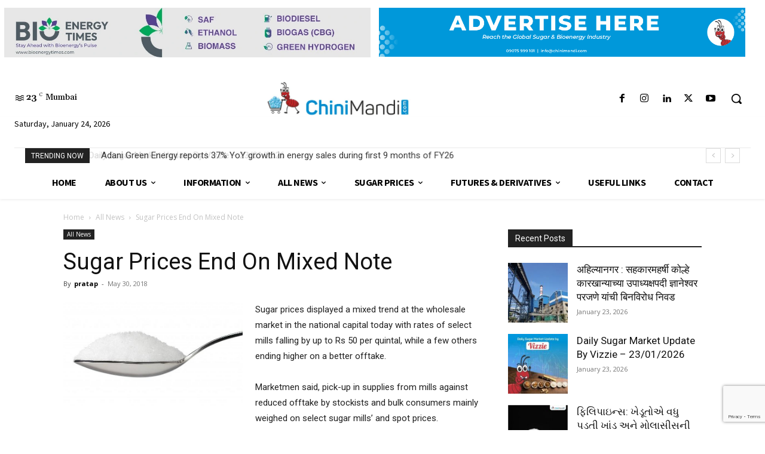

--- FILE ---
content_type: text/html; charset=utf-8
request_url: https://www.google.com/recaptcha/api2/anchor?ar=1&k=6LccUQ8sAAAAAOuYvlSQreLfRk7e4FA4OeNQY1sx&co=aHR0cHM6Ly93d3cuY2hpbmltYW5kaS5jb206NDQz&hl=en&v=PoyoqOPhxBO7pBk68S4YbpHZ&size=invisible&anchor-ms=20000&execute-ms=30000&cb=c0uxmt1d238o
body_size: 48750
content:
<!DOCTYPE HTML><html dir="ltr" lang="en"><head><meta http-equiv="Content-Type" content="text/html; charset=UTF-8">
<meta http-equiv="X-UA-Compatible" content="IE=edge">
<title>reCAPTCHA</title>
<style type="text/css">
/* cyrillic-ext */
@font-face {
  font-family: 'Roboto';
  font-style: normal;
  font-weight: 400;
  font-stretch: 100%;
  src: url(//fonts.gstatic.com/s/roboto/v48/KFO7CnqEu92Fr1ME7kSn66aGLdTylUAMa3GUBHMdazTgWw.woff2) format('woff2');
  unicode-range: U+0460-052F, U+1C80-1C8A, U+20B4, U+2DE0-2DFF, U+A640-A69F, U+FE2E-FE2F;
}
/* cyrillic */
@font-face {
  font-family: 'Roboto';
  font-style: normal;
  font-weight: 400;
  font-stretch: 100%;
  src: url(//fonts.gstatic.com/s/roboto/v48/KFO7CnqEu92Fr1ME7kSn66aGLdTylUAMa3iUBHMdazTgWw.woff2) format('woff2');
  unicode-range: U+0301, U+0400-045F, U+0490-0491, U+04B0-04B1, U+2116;
}
/* greek-ext */
@font-face {
  font-family: 'Roboto';
  font-style: normal;
  font-weight: 400;
  font-stretch: 100%;
  src: url(//fonts.gstatic.com/s/roboto/v48/KFO7CnqEu92Fr1ME7kSn66aGLdTylUAMa3CUBHMdazTgWw.woff2) format('woff2');
  unicode-range: U+1F00-1FFF;
}
/* greek */
@font-face {
  font-family: 'Roboto';
  font-style: normal;
  font-weight: 400;
  font-stretch: 100%;
  src: url(//fonts.gstatic.com/s/roboto/v48/KFO7CnqEu92Fr1ME7kSn66aGLdTylUAMa3-UBHMdazTgWw.woff2) format('woff2');
  unicode-range: U+0370-0377, U+037A-037F, U+0384-038A, U+038C, U+038E-03A1, U+03A3-03FF;
}
/* math */
@font-face {
  font-family: 'Roboto';
  font-style: normal;
  font-weight: 400;
  font-stretch: 100%;
  src: url(//fonts.gstatic.com/s/roboto/v48/KFO7CnqEu92Fr1ME7kSn66aGLdTylUAMawCUBHMdazTgWw.woff2) format('woff2');
  unicode-range: U+0302-0303, U+0305, U+0307-0308, U+0310, U+0312, U+0315, U+031A, U+0326-0327, U+032C, U+032F-0330, U+0332-0333, U+0338, U+033A, U+0346, U+034D, U+0391-03A1, U+03A3-03A9, U+03B1-03C9, U+03D1, U+03D5-03D6, U+03F0-03F1, U+03F4-03F5, U+2016-2017, U+2034-2038, U+203C, U+2040, U+2043, U+2047, U+2050, U+2057, U+205F, U+2070-2071, U+2074-208E, U+2090-209C, U+20D0-20DC, U+20E1, U+20E5-20EF, U+2100-2112, U+2114-2115, U+2117-2121, U+2123-214F, U+2190, U+2192, U+2194-21AE, U+21B0-21E5, U+21F1-21F2, U+21F4-2211, U+2213-2214, U+2216-22FF, U+2308-230B, U+2310, U+2319, U+231C-2321, U+2336-237A, U+237C, U+2395, U+239B-23B7, U+23D0, U+23DC-23E1, U+2474-2475, U+25AF, U+25B3, U+25B7, U+25BD, U+25C1, U+25CA, U+25CC, U+25FB, U+266D-266F, U+27C0-27FF, U+2900-2AFF, U+2B0E-2B11, U+2B30-2B4C, U+2BFE, U+3030, U+FF5B, U+FF5D, U+1D400-1D7FF, U+1EE00-1EEFF;
}
/* symbols */
@font-face {
  font-family: 'Roboto';
  font-style: normal;
  font-weight: 400;
  font-stretch: 100%;
  src: url(//fonts.gstatic.com/s/roboto/v48/KFO7CnqEu92Fr1ME7kSn66aGLdTylUAMaxKUBHMdazTgWw.woff2) format('woff2');
  unicode-range: U+0001-000C, U+000E-001F, U+007F-009F, U+20DD-20E0, U+20E2-20E4, U+2150-218F, U+2190, U+2192, U+2194-2199, U+21AF, U+21E6-21F0, U+21F3, U+2218-2219, U+2299, U+22C4-22C6, U+2300-243F, U+2440-244A, U+2460-24FF, U+25A0-27BF, U+2800-28FF, U+2921-2922, U+2981, U+29BF, U+29EB, U+2B00-2BFF, U+4DC0-4DFF, U+FFF9-FFFB, U+10140-1018E, U+10190-1019C, U+101A0, U+101D0-101FD, U+102E0-102FB, U+10E60-10E7E, U+1D2C0-1D2D3, U+1D2E0-1D37F, U+1F000-1F0FF, U+1F100-1F1AD, U+1F1E6-1F1FF, U+1F30D-1F30F, U+1F315, U+1F31C, U+1F31E, U+1F320-1F32C, U+1F336, U+1F378, U+1F37D, U+1F382, U+1F393-1F39F, U+1F3A7-1F3A8, U+1F3AC-1F3AF, U+1F3C2, U+1F3C4-1F3C6, U+1F3CA-1F3CE, U+1F3D4-1F3E0, U+1F3ED, U+1F3F1-1F3F3, U+1F3F5-1F3F7, U+1F408, U+1F415, U+1F41F, U+1F426, U+1F43F, U+1F441-1F442, U+1F444, U+1F446-1F449, U+1F44C-1F44E, U+1F453, U+1F46A, U+1F47D, U+1F4A3, U+1F4B0, U+1F4B3, U+1F4B9, U+1F4BB, U+1F4BF, U+1F4C8-1F4CB, U+1F4D6, U+1F4DA, U+1F4DF, U+1F4E3-1F4E6, U+1F4EA-1F4ED, U+1F4F7, U+1F4F9-1F4FB, U+1F4FD-1F4FE, U+1F503, U+1F507-1F50B, U+1F50D, U+1F512-1F513, U+1F53E-1F54A, U+1F54F-1F5FA, U+1F610, U+1F650-1F67F, U+1F687, U+1F68D, U+1F691, U+1F694, U+1F698, U+1F6AD, U+1F6B2, U+1F6B9-1F6BA, U+1F6BC, U+1F6C6-1F6CF, U+1F6D3-1F6D7, U+1F6E0-1F6EA, U+1F6F0-1F6F3, U+1F6F7-1F6FC, U+1F700-1F7FF, U+1F800-1F80B, U+1F810-1F847, U+1F850-1F859, U+1F860-1F887, U+1F890-1F8AD, U+1F8B0-1F8BB, U+1F8C0-1F8C1, U+1F900-1F90B, U+1F93B, U+1F946, U+1F984, U+1F996, U+1F9E9, U+1FA00-1FA6F, U+1FA70-1FA7C, U+1FA80-1FA89, U+1FA8F-1FAC6, U+1FACE-1FADC, U+1FADF-1FAE9, U+1FAF0-1FAF8, U+1FB00-1FBFF;
}
/* vietnamese */
@font-face {
  font-family: 'Roboto';
  font-style: normal;
  font-weight: 400;
  font-stretch: 100%;
  src: url(//fonts.gstatic.com/s/roboto/v48/KFO7CnqEu92Fr1ME7kSn66aGLdTylUAMa3OUBHMdazTgWw.woff2) format('woff2');
  unicode-range: U+0102-0103, U+0110-0111, U+0128-0129, U+0168-0169, U+01A0-01A1, U+01AF-01B0, U+0300-0301, U+0303-0304, U+0308-0309, U+0323, U+0329, U+1EA0-1EF9, U+20AB;
}
/* latin-ext */
@font-face {
  font-family: 'Roboto';
  font-style: normal;
  font-weight: 400;
  font-stretch: 100%;
  src: url(//fonts.gstatic.com/s/roboto/v48/KFO7CnqEu92Fr1ME7kSn66aGLdTylUAMa3KUBHMdazTgWw.woff2) format('woff2');
  unicode-range: U+0100-02BA, U+02BD-02C5, U+02C7-02CC, U+02CE-02D7, U+02DD-02FF, U+0304, U+0308, U+0329, U+1D00-1DBF, U+1E00-1E9F, U+1EF2-1EFF, U+2020, U+20A0-20AB, U+20AD-20C0, U+2113, U+2C60-2C7F, U+A720-A7FF;
}
/* latin */
@font-face {
  font-family: 'Roboto';
  font-style: normal;
  font-weight: 400;
  font-stretch: 100%;
  src: url(//fonts.gstatic.com/s/roboto/v48/KFO7CnqEu92Fr1ME7kSn66aGLdTylUAMa3yUBHMdazQ.woff2) format('woff2');
  unicode-range: U+0000-00FF, U+0131, U+0152-0153, U+02BB-02BC, U+02C6, U+02DA, U+02DC, U+0304, U+0308, U+0329, U+2000-206F, U+20AC, U+2122, U+2191, U+2193, U+2212, U+2215, U+FEFF, U+FFFD;
}
/* cyrillic-ext */
@font-face {
  font-family: 'Roboto';
  font-style: normal;
  font-weight: 500;
  font-stretch: 100%;
  src: url(//fonts.gstatic.com/s/roboto/v48/KFO7CnqEu92Fr1ME7kSn66aGLdTylUAMa3GUBHMdazTgWw.woff2) format('woff2');
  unicode-range: U+0460-052F, U+1C80-1C8A, U+20B4, U+2DE0-2DFF, U+A640-A69F, U+FE2E-FE2F;
}
/* cyrillic */
@font-face {
  font-family: 'Roboto';
  font-style: normal;
  font-weight: 500;
  font-stretch: 100%;
  src: url(//fonts.gstatic.com/s/roboto/v48/KFO7CnqEu92Fr1ME7kSn66aGLdTylUAMa3iUBHMdazTgWw.woff2) format('woff2');
  unicode-range: U+0301, U+0400-045F, U+0490-0491, U+04B0-04B1, U+2116;
}
/* greek-ext */
@font-face {
  font-family: 'Roboto';
  font-style: normal;
  font-weight: 500;
  font-stretch: 100%;
  src: url(//fonts.gstatic.com/s/roboto/v48/KFO7CnqEu92Fr1ME7kSn66aGLdTylUAMa3CUBHMdazTgWw.woff2) format('woff2');
  unicode-range: U+1F00-1FFF;
}
/* greek */
@font-face {
  font-family: 'Roboto';
  font-style: normal;
  font-weight: 500;
  font-stretch: 100%;
  src: url(//fonts.gstatic.com/s/roboto/v48/KFO7CnqEu92Fr1ME7kSn66aGLdTylUAMa3-UBHMdazTgWw.woff2) format('woff2');
  unicode-range: U+0370-0377, U+037A-037F, U+0384-038A, U+038C, U+038E-03A1, U+03A3-03FF;
}
/* math */
@font-face {
  font-family: 'Roboto';
  font-style: normal;
  font-weight: 500;
  font-stretch: 100%;
  src: url(//fonts.gstatic.com/s/roboto/v48/KFO7CnqEu92Fr1ME7kSn66aGLdTylUAMawCUBHMdazTgWw.woff2) format('woff2');
  unicode-range: U+0302-0303, U+0305, U+0307-0308, U+0310, U+0312, U+0315, U+031A, U+0326-0327, U+032C, U+032F-0330, U+0332-0333, U+0338, U+033A, U+0346, U+034D, U+0391-03A1, U+03A3-03A9, U+03B1-03C9, U+03D1, U+03D5-03D6, U+03F0-03F1, U+03F4-03F5, U+2016-2017, U+2034-2038, U+203C, U+2040, U+2043, U+2047, U+2050, U+2057, U+205F, U+2070-2071, U+2074-208E, U+2090-209C, U+20D0-20DC, U+20E1, U+20E5-20EF, U+2100-2112, U+2114-2115, U+2117-2121, U+2123-214F, U+2190, U+2192, U+2194-21AE, U+21B0-21E5, U+21F1-21F2, U+21F4-2211, U+2213-2214, U+2216-22FF, U+2308-230B, U+2310, U+2319, U+231C-2321, U+2336-237A, U+237C, U+2395, U+239B-23B7, U+23D0, U+23DC-23E1, U+2474-2475, U+25AF, U+25B3, U+25B7, U+25BD, U+25C1, U+25CA, U+25CC, U+25FB, U+266D-266F, U+27C0-27FF, U+2900-2AFF, U+2B0E-2B11, U+2B30-2B4C, U+2BFE, U+3030, U+FF5B, U+FF5D, U+1D400-1D7FF, U+1EE00-1EEFF;
}
/* symbols */
@font-face {
  font-family: 'Roboto';
  font-style: normal;
  font-weight: 500;
  font-stretch: 100%;
  src: url(//fonts.gstatic.com/s/roboto/v48/KFO7CnqEu92Fr1ME7kSn66aGLdTylUAMaxKUBHMdazTgWw.woff2) format('woff2');
  unicode-range: U+0001-000C, U+000E-001F, U+007F-009F, U+20DD-20E0, U+20E2-20E4, U+2150-218F, U+2190, U+2192, U+2194-2199, U+21AF, U+21E6-21F0, U+21F3, U+2218-2219, U+2299, U+22C4-22C6, U+2300-243F, U+2440-244A, U+2460-24FF, U+25A0-27BF, U+2800-28FF, U+2921-2922, U+2981, U+29BF, U+29EB, U+2B00-2BFF, U+4DC0-4DFF, U+FFF9-FFFB, U+10140-1018E, U+10190-1019C, U+101A0, U+101D0-101FD, U+102E0-102FB, U+10E60-10E7E, U+1D2C0-1D2D3, U+1D2E0-1D37F, U+1F000-1F0FF, U+1F100-1F1AD, U+1F1E6-1F1FF, U+1F30D-1F30F, U+1F315, U+1F31C, U+1F31E, U+1F320-1F32C, U+1F336, U+1F378, U+1F37D, U+1F382, U+1F393-1F39F, U+1F3A7-1F3A8, U+1F3AC-1F3AF, U+1F3C2, U+1F3C4-1F3C6, U+1F3CA-1F3CE, U+1F3D4-1F3E0, U+1F3ED, U+1F3F1-1F3F3, U+1F3F5-1F3F7, U+1F408, U+1F415, U+1F41F, U+1F426, U+1F43F, U+1F441-1F442, U+1F444, U+1F446-1F449, U+1F44C-1F44E, U+1F453, U+1F46A, U+1F47D, U+1F4A3, U+1F4B0, U+1F4B3, U+1F4B9, U+1F4BB, U+1F4BF, U+1F4C8-1F4CB, U+1F4D6, U+1F4DA, U+1F4DF, U+1F4E3-1F4E6, U+1F4EA-1F4ED, U+1F4F7, U+1F4F9-1F4FB, U+1F4FD-1F4FE, U+1F503, U+1F507-1F50B, U+1F50D, U+1F512-1F513, U+1F53E-1F54A, U+1F54F-1F5FA, U+1F610, U+1F650-1F67F, U+1F687, U+1F68D, U+1F691, U+1F694, U+1F698, U+1F6AD, U+1F6B2, U+1F6B9-1F6BA, U+1F6BC, U+1F6C6-1F6CF, U+1F6D3-1F6D7, U+1F6E0-1F6EA, U+1F6F0-1F6F3, U+1F6F7-1F6FC, U+1F700-1F7FF, U+1F800-1F80B, U+1F810-1F847, U+1F850-1F859, U+1F860-1F887, U+1F890-1F8AD, U+1F8B0-1F8BB, U+1F8C0-1F8C1, U+1F900-1F90B, U+1F93B, U+1F946, U+1F984, U+1F996, U+1F9E9, U+1FA00-1FA6F, U+1FA70-1FA7C, U+1FA80-1FA89, U+1FA8F-1FAC6, U+1FACE-1FADC, U+1FADF-1FAE9, U+1FAF0-1FAF8, U+1FB00-1FBFF;
}
/* vietnamese */
@font-face {
  font-family: 'Roboto';
  font-style: normal;
  font-weight: 500;
  font-stretch: 100%;
  src: url(//fonts.gstatic.com/s/roboto/v48/KFO7CnqEu92Fr1ME7kSn66aGLdTylUAMa3OUBHMdazTgWw.woff2) format('woff2');
  unicode-range: U+0102-0103, U+0110-0111, U+0128-0129, U+0168-0169, U+01A0-01A1, U+01AF-01B0, U+0300-0301, U+0303-0304, U+0308-0309, U+0323, U+0329, U+1EA0-1EF9, U+20AB;
}
/* latin-ext */
@font-face {
  font-family: 'Roboto';
  font-style: normal;
  font-weight: 500;
  font-stretch: 100%;
  src: url(//fonts.gstatic.com/s/roboto/v48/KFO7CnqEu92Fr1ME7kSn66aGLdTylUAMa3KUBHMdazTgWw.woff2) format('woff2');
  unicode-range: U+0100-02BA, U+02BD-02C5, U+02C7-02CC, U+02CE-02D7, U+02DD-02FF, U+0304, U+0308, U+0329, U+1D00-1DBF, U+1E00-1E9F, U+1EF2-1EFF, U+2020, U+20A0-20AB, U+20AD-20C0, U+2113, U+2C60-2C7F, U+A720-A7FF;
}
/* latin */
@font-face {
  font-family: 'Roboto';
  font-style: normal;
  font-weight: 500;
  font-stretch: 100%;
  src: url(//fonts.gstatic.com/s/roboto/v48/KFO7CnqEu92Fr1ME7kSn66aGLdTylUAMa3yUBHMdazQ.woff2) format('woff2');
  unicode-range: U+0000-00FF, U+0131, U+0152-0153, U+02BB-02BC, U+02C6, U+02DA, U+02DC, U+0304, U+0308, U+0329, U+2000-206F, U+20AC, U+2122, U+2191, U+2193, U+2212, U+2215, U+FEFF, U+FFFD;
}
/* cyrillic-ext */
@font-face {
  font-family: 'Roboto';
  font-style: normal;
  font-weight: 900;
  font-stretch: 100%;
  src: url(//fonts.gstatic.com/s/roboto/v48/KFO7CnqEu92Fr1ME7kSn66aGLdTylUAMa3GUBHMdazTgWw.woff2) format('woff2');
  unicode-range: U+0460-052F, U+1C80-1C8A, U+20B4, U+2DE0-2DFF, U+A640-A69F, U+FE2E-FE2F;
}
/* cyrillic */
@font-face {
  font-family: 'Roboto';
  font-style: normal;
  font-weight: 900;
  font-stretch: 100%;
  src: url(//fonts.gstatic.com/s/roboto/v48/KFO7CnqEu92Fr1ME7kSn66aGLdTylUAMa3iUBHMdazTgWw.woff2) format('woff2');
  unicode-range: U+0301, U+0400-045F, U+0490-0491, U+04B0-04B1, U+2116;
}
/* greek-ext */
@font-face {
  font-family: 'Roboto';
  font-style: normal;
  font-weight: 900;
  font-stretch: 100%;
  src: url(//fonts.gstatic.com/s/roboto/v48/KFO7CnqEu92Fr1ME7kSn66aGLdTylUAMa3CUBHMdazTgWw.woff2) format('woff2');
  unicode-range: U+1F00-1FFF;
}
/* greek */
@font-face {
  font-family: 'Roboto';
  font-style: normal;
  font-weight: 900;
  font-stretch: 100%;
  src: url(//fonts.gstatic.com/s/roboto/v48/KFO7CnqEu92Fr1ME7kSn66aGLdTylUAMa3-UBHMdazTgWw.woff2) format('woff2');
  unicode-range: U+0370-0377, U+037A-037F, U+0384-038A, U+038C, U+038E-03A1, U+03A3-03FF;
}
/* math */
@font-face {
  font-family: 'Roboto';
  font-style: normal;
  font-weight: 900;
  font-stretch: 100%;
  src: url(//fonts.gstatic.com/s/roboto/v48/KFO7CnqEu92Fr1ME7kSn66aGLdTylUAMawCUBHMdazTgWw.woff2) format('woff2');
  unicode-range: U+0302-0303, U+0305, U+0307-0308, U+0310, U+0312, U+0315, U+031A, U+0326-0327, U+032C, U+032F-0330, U+0332-0333, U+0338, U+033A, U+0346, U+034D, U+0391-03A1, U+03A3-03A9, U+03B1-03C9, U+03D1, U+03D5-03D6, U+03F0-03F1, U+03F4-03F5, U+2016-2017, U+2034-2038, U+203C, U+2040, U+2043, U+2047, U+2050, U+2057, U+205F, U+2070-2071, U+2074-208E, U+2090-209C, U+20D0-20DC, U+20E1, U+20E5-20EF, U+2100-2112, U+2114-2115, U+2117-2121, U+2123-214F, U+2190, U+2192, U+2194-21AE, U+21B0-21E5, U+21F1-21F2, U+21F4-2211, U+2213-2214, U+2216-22FF, U+2308-230B, U+2310, U+2319, U+231C-2321, U+2336-237A, U+237C, U+2395, U+239B-23B7, U+23D0, U+23DC-23E1, U+2474-2475, U+25AF, U+25B3, U+25B7, U+25BD, U+25C1, U+25CA, U+25CC, U+25FB, U+266D-266F, U+27C0-27FF, U+2900-2AFF, U+2B0E-2B11, U+2B30-2B4C, U+2BFE, U+3030, U+FF5B, U+FF5D, U+1D400-1D7FF, U+1EE00-1EEFF;
}
/* symbols */
@font-face {
  font-family: 'Roboto';
  font-style: normal;
  font-weight: 900;
  font-stretch: 100%;
  src: url(//fonts.gstatic.com/s/roboto/v48/KFO7CnqEu92Fr1ME7kSn66aGLdTylUAMaxKUBHMdazTgWw.woff2) format('woff2');
  unicode-range: U+0001-000C, U+000E-001F, U+007F-009F, U+20DD-20E0, U+20E2-20E4, U+2150-218F, U+2190, U+2192, U+2194-2199, U+21AF, U+21E6-21F0, U+21F3, U+2218-2219, U+2299, U+22C4-22C6, U+2300-243F, U+2440-244A, U+2460-24FF, U+25A0-27BF, U+2800-28FF, U+2921-2922, U+2981, U+29BF, U+29EB, U+2B00-2BFF, U+4DC0-4DFF, U+FFF9-FFFB, U+10140-1018E, U+10190-1019C, U+101A0, U+101D0-101FD, U+102E0-102FB, U+10E60-10E7E, U+1D2C0-1D2D3, U+1D2E0-1D37F, U+1F000-1F0FF, U+1F100-1F1AD, U+1F1E6-1F1FF, U+1F30D-1F30F, U+1F315, U+1F31C, U+1F31E, U+1F320-1F32C, U+1F336, U+1F378, U+1F37D, U+1F382, U+1F393-1F39F, U+1F3A7-1F3A8, U+1F3AC-1F3AF, U+1F3C2, U+1F3C4-1F3C6, U+1F3CA-1F3CE, U+1F3D4-1F3E0, U+1F3ED, U+1F3F1-1F3F3, U+1F3F5-1F3F7, U+1F408, U+1F415, U+1F41F, U+1F426, U+1F43F, U+1F441-1F442, U+1F444, U+1F446-1F449, U+1F44C-1F44E, U+1F453, U+1F46A, U+1F47D, U+1F4A3, U+1F4B0, U+1F4B3, U+1F4B9, U+1F4BB, U+1F4BF, U+1F4C8-1F4CB, U+1F4D6, U+1F4DA, U+1F4DF, U+1F4E3-1F4E6, U+1F4EA-1F4ED, U+1F4F7, U+1F4F9-1F4FB, U+1F4FD-1F4FE, U+1F503, U+1F507-1F50B, U+1F50D, U+1F512-1F513, U+1F53E-1F54A, U+1F54F-1F5FA, U+1F610, U+1F650-1F67F, U+1F687, U+1F68D, U+1F691, U+1F694, U+1F698, U+1F6AD, U+1F6B2, U+1F6B9-1F6BA, U+1F6BC, U+1F6C6-1F6CF, U+1F6D3-1F6D7, U+1F6E0-1F6EA, U+1F6F0-1F6F3, U+1F6F7-1F6FC, U+1F700-1F7FF, U+1F800-1F80B, U+1F810-1F847, U+1F850-1F859, U+1F860-1F887, U+1F890-1F8AD, U+1F8B0-1F8BB, U+1F8C0-1F8C1, U+1F900-1F90B, U+1F93B, U+1F946, U+1F984, U+1F996, U+1F9E9, U+1FA00-1FA6F, U+1FA70-1FA7C, U+1FA80-1FA89, U+1FA8F-1FAC6, U+1FACE-1FADC, U+1FADF-1FAE9, U+1FAF0-1FAF8, U+1FB00-1FBFF;
}
/* vietnamese */
@font-face {
  font-family: 'Roboto';
  font-style: normal;
  font-weight: 900;
  font-stretch: 100%;
  src: url(//fonts.gstatic.com/s/roboto/v48/KFO7CnqEu92Fr1ME7kSn66aGLdTylUAMa3OUBHMdazTgWw.woff2) format('woff2');
  unicode-range: U+0102-0103, U+0110-0111, U+0128-0129, U+0168-0169, U+01A0-01A1, U+01AF-01B0, U+0300-0301, U+0303-0304, U+0308-0309, U+0323, U+0329, U+1EA0-1EF9, U+20AB;
}
/* latin-ext */
@font-face {
  font-family: 'Roboto';
  font-style: normal;
  font-weight: 900;
  font-stretch: 100%;
  src: url(//fonts.gstatic.com/s/roboto/v48/KFO7CnqEu92Fr1ME7kSn66aGLdTylUAMa3KUBHMdazTgWw.woff2) format('woff2');
  unicode-range: U+0100-02BA, U+02BD-02C5, U+02C7-02CC, U+02CE-02D7, U+02DD-02FF, U+0304, U+0308, U+0329, U+1D00-1DBF, U+1E00-1E9F, U+1EF2-1EFF, U+2020, U+20A0-20AB, U+20AD-20C0, U+2113, U+2C60-2C7F, U+A720-A7FF;
}
/* latin */
@font-face {
  font-family: 'Roboto';
  font-style: normal;
  font-weight: 900;
  font-stretch: 100%;
  src: url(//fonts.gstatic.com/s/roboto/v48/KFO7CnqEu92Fr1ME7kSn66aGLdTylUAMa3yUBHMdazQ.woff2) format('woff2');
  unicode-range: U+0000-00FF, U+0131, U+0152-0153, U+02BB-02BC, U+02C6, U+02DA, U+02DC, U+0304, U+0308, U+0329, U+2000-206F, U+20AC, U+2122, U+2191, U+2193, U+2212, U+2215, U+FEFF, U+FFFD;
}

</style>
<link rel="stylesheet" type="text/css" href="https://www.gstatic.com/recaptcha/releases/PoyoqOPhxBO7pBk68S4YbpHZ/styles__ltr.css">
<script nonce="8M7EbVJC1y1YoCnvEsIXCw" type="text/javascript">window['__recaptcha_api'] = 'https://www.google.com/recaptcha/api2/';</script>
<script type="text/javascript" src="https://www.gstatic.com/recaptcha/releases/PoyoqOPhxBO7pBk68S4YbpHZ/recaptcha__en.js" nonce="8M7EbVJC1y1YoCnvEsIXCw">
      
    </script></head>
<body><div id="rc-anchor-alert" class="rc-anchor-alert"></div>
<input type="hidden" id="recaptcha-token" value="[base64]">
<script type="text/javascript" nonce="8M7EbVJC1y1YoCnvEsIXCw">
      recaptcha.anchor.Main.init("[\x22ainput\x22,[\x22bgdata\x22,\x22\x22,\[base64]/[base64]/[base64]/[base64]/[base64]/UltsKytdPUU6KEU8MjA0OD9SW2wrK109RT4+NnwxOTI6KChFJjY0NTEyKT09NTUyOTYmJk0rMTxjLmxlbmd0aCYmKGMuY2hhckNvZGVBdChNKzEpJjY0NTEyKT09NTYzMjA/[base64]/[base64]/[base64]/[base64]/[base64]/[base64]/[base64]\x22,\[base64]\x22,\[base64]/fcOMVnUcWFzDnsObw58awokxScO6w5fCmHnDisOkw7wxwqnClHjDphkCVgzChnIuTMKtEsKoO8OGVsO6JcOTcnTDpMKoM8OMw4HDnMKAJsKzw7dWLG3Cs03DpTjCnMOiw59JInLCtinCjFRKwoxVw4ddw7dRU1FOwrk8NcOLw5l7wqpsEVPCkcOcw7/Dp8O9wrwSQSjDhhwFG8OwSsONw5UTwrrCncOxK8ORw4XDkWbDsSvCslbCtGjDvsKSBHTDkwpnGUDChsOnwpnDl8Klwq/Co8OdwprDkCJXeCx2wpvDrxlQY2oSB2EpUsObwrzClRECwo/Dnz1WwppHRMKbDsOrwqXCncOpRgnDn8KtEVI5wq3DicOHVwkFw49AWcOqwp3DicOpwqc7w7Frw5/Cl8KuMMO0K2gILcOkwocJwrDCucKEdsOXwrfDlVbDtsK7RsKiUcK0w5Nhw4XDhQdqw5LDnsOBw4fDklHCjcOddsK6J29UMzk/ZxNvw6Foc8KwIMO2w4DCrsOBw7PDqwnDhMKuAmfCikLCtsOzwrR0GwoKwr10w71ow43CscO3w5DDu8KZQsOYE3URw6IQwrZpwo4Nw7/DpsObbRzCkcKdfmnCthzDswrDpsOPwqLCsMOLa8KyR8Opw4UpP8O1McKAw4MdbmbDo0HDn8Ojw53DpGICN8KVw4YGQ3IpXzMPw5vCq1jCnkgwPn/Dg0LCj8Kdw5vDhcOGw6PCsXhlwqfDoEHDocOdw7TDvnViw49YIsOdw4jCl0kIwrXDtMKKw6RJwofDrlbDnE3DuFzCsMOfwo/[base64]/CnixpwpbCl8OjembCnBsmLzE0w7BPOMKYZxQXw70awr/[base64]/Cr8KNM23DhmtWIsOswoPCuEdjZC9wbUxLYcOHwpZbPjUtCmJJw7MWw7Ypwpt5IcKcw7sXFcOIwrkdwqXDq8OSI1ocFg3CoAJpw5/Cj8KxL10Hw6BAGMO0w7zClUXDnxACw6IlTcOUGcKODgLDhw/[base64]/DryHCnHjDuzoGw7vDhsKUwo3Dn1tWX8KDw5MgNFwKwqlMw64EXcOrw7EHw50XIltlwpFhTsKow4HDkMO/w6otDsO+w6/[base64]/DncO2MDHCuhbCrsOyw5nDghHDt8OQw7pUfSzCuFlGJ3TCkcKmTDh8w4TCosKIQm9Fa8KXYkTDs8KiQG3DnMK3w5JQCF91O8OgGcKVKzlnFVjDtkPCsA84w77DpMKqwoZHUy3CpVhwBcK/w7zCnQrCg2nCgsKqUMKiwpgONsKRFUpWw6x7CMOtOT1PwpfDh0YbUkV8w57DjkIEwoITw54yUXQ3fcKQw5BYw4VBc8Kjw7QOHsKrLsKFchrDpMOUTx1sw4zCp8ObUiosEG/[base64]/[base64]/DkcKewrB5wqItfMKNMcKVOhpOwrfCpMOiw5LDlXzDpD8EwpTDrUc0AsOZA2UIw5IFwr0JEBPDvV9aw7N+wrbCisKTwr3CtVxABsKYw7zCicKpEcK/E8O0w6kWwqfCu8OnZMOFPMOoa8KCaSXCthdqw6fDvcKtw4vDhTrCjcOOw5BvFVDDtXJuw7l0SkLCiwTDn8O2Vnh5UMKFEcK9wpLDgmIlw6/DmBzDowLDoMO4wqEwfXfCpsKzYDZZwrMfwoA/[base64]/Ds8Kob1bCkcOBIMOZBMKGNRkGZ2PCtMK9DcKMwptEw7rCngMDwoYtwo7ChsKObD5qVBEswoXDnz3Cvn3CiF3DusOwPcO/wrHDiyjDi8ODdSzCi0d2w5BlGsK7wqPDoMKaKMO6wozCt8KbPHvCm0LCgxLCvUbCtAY1w4cNRsO/[base64]/Cq0fDszpPcRgwwpRdY8Knw5N/ch7Cl8O0U8KnQcOhFsKXbFVtTinDh0LDgsOWXsK5IMKpw6vCl03Cm8KVQXA2CXPCm8K/WzMPHkQ1PcKew6HDsgnCln/[base64]/wprCnwjCsWAuw47Doyk6w7FbTzHCvcKZwrjDpGvDkGXCgMK+wqJBw4c6w6QFwqsuwpXDgnYWVsOTcMOFwr7Co2FTw5xkwo8HLcO4wpLCvjjCnMKBOMOWfMKAwrXDnkjDoipzwonCosO8w7Itwopmw7/CjcOpTgvCn25LQhfDqCnCv1PDqB0MfUHCpsODd09owrnDmkXDpMORWMKoMG4oe8KFAcOJw43Ctk7Co8KmOsOJw6DCucK3w5tpHnjCk8O0w4xVw57CmsO8FcKYKsKkwqXDrcO2wrUYQMOsfcK1CsODw6YywoB8fGpQdzrCi8KrJnvDgMOPwo94w5XClMKpT0/Dplkuw6PCqBtjMW8YaMKLXMKYT09aw6LDkFZmw5jCrX9QBsKDTQrCl8OvwpcowpgLw40qw6zCusKMwqDDphDCgU9tw5N5csOGCUjDucO7PcOOXBfDni0Fw6jCjGrCvsKgw6zCml0cAFPClMKCw7hBSsKXwod5wo/DnzzDvDBQw58xwqN/wp3DiDshw7MeEsOTdTtnfB3DtsOddR3CnMO3wpR9wqtQwq7CssOyw55oasOFw5hfYB3Dj8Kaw5AfwrsZSsOIwpJ/[base64]/DrTE1VR03w6fDmMODPE8Qw51FEiR/JFzDmFF+wq/Cl8OnFmM5R0hVw6HCpFHCsB3Ci8Ktw4jDvQJTw7ptw55EMMOtw5PDmnZnwrF3FWZ+w78NH8O0YD/DjQY1w5Mgw6DCuHhPGzRqwrQoAMOWH1B7AMK/[base64]/CmH56DhI0RXR5wr1SMBg3czTDnsObw4DCkjvDgmDCkyvDkkNrATt/JsOSw53DkmNaYMKOwqBQwobDg8KAw7Bmwp5SOMOzR8K2IwTCrsKBwoVpJ8KTw5VjwpzCjhjDn8O3IDTCtFQ3PCvCoMO/[base64]/wrkhwqNaSTvDpjnDtMKIw4YMw5XDgHoRw4AEwqVFHFfCgMK8wp4qwps4w5dJwpVpw6xmwpM0PAd/wqvCkQPDq8Kpwp3Dum8OQMKuw7zDqcKBHXtPGx3CssK9WXTCosObQMOjwp/CrB99JcKCwrkiC8Ohw71bQ8KvV8KDe0NgwrTDkcOUwoDCp30Pwqx8wpXCsyvCr8OcW3Qyw79zw4YVIzXDt8K0VmTCi2gAw4Ftwq0fEMKuESkxw6jDssOuFsKCwpZYw5Bfb2owdGnDtVMBWcOgRwTChcOCbsKOCk5OBsKfU8OYw6DDl2zDlMOqwr4IwpFuCn9yw6/[base64]/w5bCh8O5wpLDjsKYJWDCl2DCglbDklvCg8KiD27DujEnXsOYw7w7GMOrYsO3w7Eyw43Do13DuQQTwrTChsKew6EHWcOnGwhDPcOEPAHCjhLDs8O0UA04dsK4QBwgwq1KY3XDvEoeLy/CjsOPwq0mEknCi2/CqlXDjwM/w7Z1w5nCgMKCwpvCssKKw77DvlLCrMKgGEbCoMODOMKfwqc0DcKGSsODw5Agw457Nz3DglLCl2E7MMOQN0zClU/Dv1EnKABOw7oQw6tNwpwVwqPDlGjDmMOMw6MMfsKVB2nCoDQkwrrDpMOxWEJ1YcOjGMOBYWXDtcKKSg1ew5MmFsKHd8KSFn9NFsOPw4PDollRwoU2w7vCg3rCvSXCmD4XRSrCpsOIwo/Ds8KUcGXCkcOTTxAdA2QvworChsO1fMKBbRrCiMOGIwRGXHUnw6QMcMKXw4DChMOTwp5+csO+OzFMwpTChRUDd8K3w7HDnlojQx5zw6/DmsO8I8Oqw5LClxNiX8K6f0/[base64]/[base64]/CksOOwro5w5Jyw7pALcOBw6wtw7PDl8OHw7JYw63CkcKUBcOcW8OmWsOyFRkkw7Y7w6ZgMcOxwok/UCvDg8K7esK+fg3DgcOAwojDjjzCkcKrw6cfwr5+woV4w4TCgnYge8K2LHdGBMKvw49zHhgdw4fChRDDlCBPw7rChFrDklzCnm9/w7t/woDDjX0RDl3Dk3HCscK4w6xZw5FAMcKUw6bDslPDscKOwoF0w7HDo8K9w67CkgrDrsKzw7M8ZcOwKAfDtcONw79VR09Tw6YuY8OxworCpl/Dp8O8woHCiQrClMOFbV7DjTPCvxnClw1wMsK1d8KsJMKkD8Kew4REf8Kqa19LwpRUNsKDw5rDqAQBH3lOdlocw7PDsMKpw6ccXcOBBTs6Wyd4ccKTIkpcKTRyAA9dwqwUR8O7w4cRwr/Cr8OfwqUhQHtsZcK9w7gnw7nDhcKsRMKmHsOWw5HCkcOAI30qwqLCk8KrDcKhb8KgwpPCmMO5w7tsVVMPacOucUpzGXgww6vCvMKfbkllZkxHLcKBwq1Pw7R6woNtwpUxwrXDrlg/CsOTwrsiWsO4w4vCnAw7wpjCkF3CmcK3Q3jCmcORTQw+w69dw51kwpRVQ8Oud8O9BgLCqcOdCMONVDQ4BcOOwrhpw6pjHcOaYkIbwpPCnlYPWcOuNw7DhVLDuMKMw7fCnSQZYcKVFMO9JgfDpcOHMz/CucOkf3fCg8KxVGLDlMKsAR7CoC/[base64]/CsXhJw4UyEG7DplkWNXTDvcKUAsOxwp/Dl28VwoYKw5tJw6LDrAc+w5nCrMOHw4VXwrjDgcKmw7UbesOKwqvDuB89P8KnacO+XDM7w6cBZTvDusOlPsK/[base64]/wrLDi1HCu24Sw7XCjsOGwoBTCXfDlsOTwq0jFsOFH8KIw5cVA8OoGWQBeFTDicKOecO0GsOqHScESsOpbcOHRFI6byXDtsOrwoc9bsOfHU44SjFzw4DClsK3T2LDky/DrizDnCbCn8KowokvcMOQwp7CjhHCksOuTFTDjFIUDhVMTMKsbcK8QjzDiChcw5dYCzPCucK6w5nCkcK+Fw8Yw5HCq0xLRgzCpcK7wpPCjMOHw4HDjsKMw7/DhsOiwqp3aHPCncOILHcENMOjw4Rbw7DChMOnw6zDuBPCl8O4wrPCvsKHw4kAe8KhMnDDjcKKJsKtQcO9w4vDvxEWw5FUwoEzWcKbCwnDosKmw6bCol/DpsOTwpzCvMOKQTYFw6XCssKZwpTCg28fw4B1cMOMw44xOsOzwqZIwqV/e2ZbcXTDjiZVTmxNw79Cw6jDp8Kkw5DDplZqwrdewq8jN1IrwqnDpMOYVcOddcKpaMKkcHJFwoJww7zCg1/DkzbDrlguGcOEwqhrCMKewqFowo7DkEfDh2MFwq7DlMKxw5bClcKOAcOSwq7DscK+wrV6P8KYaztSw7HClsKOwpPDjnMVIBsgAMKdEXnCgcKjRDnCl8Kew6vDpcOtw57CvcKGUsOewqPCo8K4VcKUA8KswpE/UWTCpV0SWsKmw5/[base64]/[base64]/CnFbDs8OSw6fCgMKDw4NzOhzDhMKhw5HDisOjIj02LT7DicOfw7pGacO2UcOkw69GX8O4woA/woDCoMKkw5fDv8KWwr/Cu1HDtTzCkQfDisOZU8K3ZMKxbMONwr/CgMOBDCTDtR5DwpN5wpkLw4LDgMKqwqtOw6PCp3FuKlogwr40w6zDvQTCuWFywoHCuRteAHDDtSRzwoTCuW3Dm8OGZ0s8H8O3w4HCtsKgw6Ana8KFw6TCuzHCoh3DiHUVw5xFSnIlw45rwoEZw7gKEcKWRR/DkMO5eADDimHCmALDvMK3WiRuw6LCmsOIDBjDnMKMRMKVwpA9W8Oiw44abkR7Yi8MwrnCucO2IcKKw6LDj8OgXcOCw7FXdsKHU3/ChX7DoUnDm8K7wrrCvSc5wqN8EcK7EcKqCcKZEMO0Wj3DmsObwqoLNxzDhx9gw4vCogFRw5NfTVdMw4wtw6MCw5bCsMKdfsKIey8Uw6gES8KUw5/Cv8Owcn3CtGcYwqI8w5rDpMOKEGnDvMOfcV/DnsKvwrzCqMOAwqTCs8KaWsKQK1nDicKiD8K7w5M/Rh/CiMOxwpYlfsKWwobDmihXRMOkWMKfwr/CscKTIC/CtcK/RsKCw6HDtCzCsETDusOIDhMrwq7DtsOIfx8+w6lQwoIBOMO/wqp5EsKOwqzDrDPCngE9BcKfw67CrSJrw7LCoTtWw7RFw7Qpw4kgK3nDkhrCm2TDv8OiTcOMPMKFw6vCrsKpwrkUwonDpMK4CsOfw51cw5lURDQWJEA6woPChcKnAxrCocK/WcKzVcKNBn/CscOZwpzDtGgDdCDDiMOOXsOLwoslZyzDp2pFwp3DpRTCqWLDlsO4ZMOia2zDsBPCuD/Di8OswozCjcKUwobDtzsIwp/DpsK6E8OAw5N1eMKjNsKbw4QEDsK/woxIXsKIw5jCvTcmJDnDq8OGbjt3w71kwoHCtMOgbcOKwrB/[base64]/Dt8KAdsOuMMOCwo1ONSHDsMK7XcOuDcOOw7fDv8Kuw4fCqV7ClXdGJ8OXM0vDgMKOwpVQwpDCg8KWwovCgy44wptCwp7CshnCmQduRCJKPMKNw47Dk8ObWsKERsKyYsOoQBoDUSZhLsKjwoVUHxbCsMKjw7vCvms7wrTCtH0Zd8O+YTfCisKHw4vDncK/dUV7TMK+byLCnzUZw7rDg8KlB8OYw7XDryXDo0/CvVPCil3ChsOswqXDqMKow6MswqDDrBXDh8KlOTZxw7NfwpzDv8OpwpDCpsOdwpFtwobDsMKhGn3CvmTCpnZ5CsOWU8O8FURaLwbDiXEdw7svwo7DmksAwqEJw48gJkPDvsOrwq/CncOKU8OOOsO4Vg7DhX7CmWXCoMKiblDDgMKBDRsYwpXCoUzCucKwwpHDpA/[base64]/UljDnSoMJkAOwpXDik8MajZZUsKWNcKqw78xwrFsQMKIYyrCikvCt8OBS2rCgQhdQcOYwoHCrXfDk8KZw4hbbCXDkcOkwr7Dmn0GwqXCqULDhsK7w4rDrQ3Ch1zDjMKBwox4BcOWQ8Kxw7hgGkvCuWh1c8O6wpVwwr7Ds1bCiEvDscKLw4DDjkLDssO4wp/Dj8KWF1pOC8KFwrfDr8OqS0DDrnTCucK0SnTCr8KdU8OlwqTDjG7DncOpw6jCogJlw504w7vClsODwqzCqG5OQz7DllTDi8KRPcOOEFFZJCYfXsKLw5R6wpXCpmUPw6dfw55wb1Fjw5pzKDvChD/DkBJww6pew6bCjsO4YMKlLVkpwrTCmMKRQTN6wqcEw7BfUQHDnMKfw7YvR8OEwqfDjxteNcKbwpfDmlIXwoRXEcOdeFnCl37Ct8OVw4dRw5/CqMKkwo3Ck8KXXknCn8K7wpgXFsOHw63Dv1J0wpoKFzAmwrVOwqjCn8OQLiplw4BIw7jCnsK4E8Obwo9Mw5U/[base64]/DtxsxKcOCwqHDthPDoMOcwplmwoBnNGB1JFZow7jCucKIwrxHFkPDsT/DncKzw5zCjhbCrMOUICDDi8OoKMKNUsOpwq3CpxHDocK2w4DCtg7DmsORw4XDrsOWw7dPw60iZMOraRrCj8KBwoXCo0nClsO8w4/DnA8dOMOsw5LDkhbCp2fDl8KpDVPCuxHCk8OXYHzCmFpufsKWwpHDjVA/aBXCiMKKw78ddVYpwqTDjhjDjR5dJ3NTw6XCii88RlBjMAHCs0F4w7/Do1LDgiHDk8KkwrbCmnUnwrcQYsOtw4bCp8KIwo7CikVVwqpHwpXClMK0J0I9worDiMOEwovCuRLCrMOaEghcwpBmQy07w4XDnjc7w6Acw7hfWsO/WWwgwrsPe8KHw7InA8O3wpjCv8Kew5cSwoXCiMKUX8Kew6nCpsOXE8O8ZMKow7YuwprDrx9DNFTCqhhQKEHDn8KOw43DlcOuwoPCuMOpwp/[base64]/Cp8K+w5zDhsKwwo/Cr1s3woPCjMOcw7IiOsK4woE7w6LCsWDClcOmw5HCj30swqxFw6PCnR7CrcKHwqZ5XcOBwr3DpcOlRA/Cli9bwqTDp3Z/csKdwpwEbB7ClMKEWXnCrMOrVsKID8OxHMK1e3fCoMO+wrHCmsK0w5rDuRNDw6hFwolPwoAOQMKgwr8xI2nCl8OAOmLCvRUmJwc1aQvDvMKtw4fCuMO9wpDCsW/DmER7AGzCtTl7TsKOw4jDo8KewpbDm8OBWsO7WQvCgsKOwo8bw5h8K8OxTcOkYsKmwrwaEw9RNcKhWsO2wpjClWVTP0/DtsOYGiduRMKcdMObEVcJNsKYw7hnw6pMMhfCi2sRwr/[base64]/DosKrwqbDlMK3wrnCoSnDjmHCm8KUwoRlUMO3woEmDmnCjgM5A07DvMO/[base64]/[base64]/wqQCwqpyZ8Ouwp3CjD9gwoN5Y2VNw6t8wrFoXcOaUMOiwp7CjcKYw4IOw6rCjMOJwqTDqMOgTDnDtFnDuBdhdzhhJkTCusOTIcK/fMKAU8OxMcOpQsOpJcOvwozDqgAoeMKYbHs1w7PClwTClcKmwprClATDjxQKw4M5wqnCmkkDwp/CosKJwrDDrHnDlH/DtD/[base64]/DqTbDqsOow4LCjEHDsMKBInfDvMKdw6/DlcORw5TCgcOEwp0vwopJw6pJfWNUw58PwrI2wo7DgzfCoF1EDTtRwqHCi29/[base64]/[base64]/YMOXMxBpwqcEw6fCi8Okw4fDoTUTWURgHTFKw4ZEw5Ntwo8MAcKNw5Vvwp4Xw4PDhcOZJcKwOB1ZXiDDlsO7w6QVLsKpw78MXMKbw6BFLcOXVcO9bcKsXcK6worDrgjDnMK/YntYZ8OFw6BswoHCqBNHScKtw6dIGybDnD0nP0cPZQPCisKZw7LDliDCn8Kbw5BHw7ZYwqEuNMOOwrE9w4g4w6TDlXZbK8Kxw70/w5Yjw6rCjU4qakXCtcO2T3A+w7rClcO8w5nCvHDDrcKkFGEuPkhxw7gOwofDqDvCn3Azwrp/CkHDmMOCNMOKX8KXwpbDkcK7wrjCgDvDqmg7w5PDpMKxwrRBbMK1NU7CosO7UgLDijBew4dTwrI3WDHCkF9Hw47DoMKcwqAzw6EEwqXDsUtwZMKtwp8nwo5zwqk8bw3CtVnDkgltw7rCmsKCw6fCpGMmwqlyOC/DvRTDl8Kkb8O1wpHDvmPCpMO3wq0gw6EHwpx0UknCpH1wG8OrwpRfUF/DuMOlwpNsw7MKKsKBTMK9FTlHwoRew4d0wrssw5pdw4hhwq3DscKLT8O7UMOAw5BsR8KtQsKwwrpnwq7DhMO7w7DDlE3DmMKLYg46UMK6wpbDmMOdPMO/wrPClBcLw6EIw6Zgwq3Dk1LDrsOlQMO3XMK5U8ODNMOFFcKnwqPCrGjDisKyw4LColLCr0nCuinCoSnDo8OSwqcuFMKkFsKwOMKNw64qw7tPwrEVw4h1w74zwpk+Hm0fP8KawpxMwoPCg0sYJAI7w77CjnIrw4oRw7oYwqjCncOrw7rCi3Fcw4sNecK2PMO/E8KrY8KmUWbCjgxkRwFWw7nDusOpZsO6NwrDh8KKWcOTw4ROwrTCglrCgMOhwqLClBLChcKawqbDiX/[base64]/DlsKxbcOQFw/DqMKAw5LCiEk/wog4MX0swp/[base64]/CiR15wodgw7fDqUM5MTVISsOlSDFWw43CgHPCrMKsw4F2w4LCnsOdw6nCt8KQw7kOwofCpHZww5bCnMKCw4DCgcOww7rDizUhwrhcw7LDmsOVwrHDn2/CksO+w4UZDzoSRV7DqFIQZ0zDtUTDkiBnKMKXwovDkzHClF8VY8OAw5pqU8KYIj/CmsK8wolLPMOLBAbDtcOlwovDgsKIwqTCsA3CgQ0fRBd0w4nDtcO5EsKgbElFc8Ocw6pyw7rCi8ONwojDgMKjwpjDlMK5JkDCp3IHwqxGw7jDu8KHRj3CjCUdwqYkwpnDocOkw4rDnlViwq7Dkjc/[base64]/DpsO/TWcia1oqLHItZ8K/[base64]/w5nCpMKVPWLCnlrCg8OlOUTCuDzCvsK9wrdew5LDg8OQMT/DjmkmGBzDh8Ofw6DDv8OSwpV9fMOEacKCwpltCjJ2UcKRwpJmw7JJEWYYCjMbX8OJw4gScTNRZHrCjMK7OsOMwojCiVrDjsK7GyLCuy/Cpkp1SMK3w4lQw7zCjcKiwqJOwr1iw4g+SG0/ITgXGEfDrcOlTsKIBSsoHMOSwpsTecKrwolCYcKtAQJKw5ZAVMOBw5TChsOTaUxbwrpowrDDny/CiMOzwp9aBWPCi8KtwrTDth0uA8OOwovDsmDClsKzw5sPwpNYBHvDu8Onw7TDtCPCgMKPBMOzKiVNw7DCtA8UQw4+woUHw6DCjcO4wpbDgcK+wrPDsTXCusKqw70Sw6IOw4szD8Kpw6zCk13CuwjCsjBNBcK7FsKkOUZuw6k/[base64]/E8OAw4TCu8KqwrfCgMOQw5DCucOnBsOWw5fDgzR7eGXCp8K5w6zDjsO/DB4ZHMKkXmxMwrgIw4bCisOQw6nCgw/Comorw7pqMcKyHMOwRMK/wpBnwrXDu2ptw6x4w5vClsKJw4ggwpZtwq7DvsKMRBYqw6leOsOtGcOBasOhHw/[base64]/DsMOZE8Okw5PDlMKRUsKEwq7CsRAZYcOywr4xwoNKREnCjWLDlMKSwqnCjsKMwpTCoEpww7rCoFJvw7liV2FwM8O0U8KTEsORwqnCnMO3wpfCr8KDLnoSw44aD8Onwq/DoCopW8OWB8OAVcOlwojCqsOmw67DrE1rScK+E8KuR2kgwozCjcOOIcKISMKwX2swwr/CrD50eghsw6/CuUzDp8Kuw6vDpnDCosOXKDbCusO9K8K+wqvCvWpIacKYAMOZU8K+EsOZw5jCn3TCtsKUIHwiwqFgCcOpSGgFKMOpJsOkw6rDvsKhw77CncOjD8Kmdjpkw4vClcKiw7d7w4DDnWvCvcOHwpvCtX3CiQzDpnwww6bCvWlLw5jCszzCgmtpwo/DsWjDnsO4dF3Cj8ObwrhqMcKVfmZxMsKWw6hvw73DocKww4rCqSscfcOUw7bDgMKbwoggwqUzfMKYc1bDuV3Cj8KPwr/Cq8Kpw5ZmwrvDpy7CiCTCiMKCw4VmSnZJdFrCjmPChhjDssKgwoPDj8OJB8Obb8OxwrVSGMKzwqBvw4s/wrwbwrlpKcOjwp3Cly/CksOdTHYZPcK7wqnDuS9KwrxvTsKoIcOqfDTCrntUDkLCtC56w4cZe8K7LMKOw6fDriLDhivDmcKidMO2w7DCoUrCgGnCg1XCjzVCH8K8wq/CtCoEwrcbw6PCn1JVA3NpRAMCwqDDrjbDg8OfeDvCkcO7awFXwr0lwqhQwoFHwrLDrAwYw7/DikDChsOhPRvCqSELwpXCmTckMl3CrCYoU8OKd1PCv382w7bCqsKgwpxZTX/Ck1EzH8K5GcOfwqXDnRTCinXDucOAQMK8w6DCmMOdw7tbByvDtcK7WMKRw7pAMMObw6hhwrLClcKaZ8Kzw6UpwqwZbcOrKWvCk8OJw5J+w7TCt8Opw6zDt8KqThLChMK6YjfDv1/[base64]/Cl8KDw5lgMR5GW0chw4RQw5AwHMKpABtIwqU1w6lNBiHDiMOgw4JKwoHDmBxvasK9dF5mRMOmw7bDhcOhP8K/[base64]/w6DCn1RwFMKjwqHCgsOhw7nChcOrwo7DnH9lw4A0TxLDisKlw5ZmVsOtX3U2wo0FesKlwqHCiHVKwqPCq2DCg8OBw7MUSwPDnsKPw7oyWDbCicOvBMOxE8O0w7dWw7hiJhPDncOtEMOFEMOTHznDhlIww6vClcObHkDCtG/CrShBw63CrC4RAcOrP8ORwprCsVkiw4zDtELDsjrCuGDDt03CkgnDhcKNwrsgdcKsTFvDmDbCg8Ohf8KXeCLDpFjCgnPDqjPCrsOYegZvwowGwq3DgcKHwrfDs0XChMKmw6DCo8OtJHXCuzDCvMOlAsOlLMOHA8O4I8Kow4bDrsKCw5VveG/CiQnCmcKHZMKKwq7CnMO4O15+bMOAw6Ubex8Fw59tGDrDm8OVL8Krw5okW8KSwr8tw7nDvcOJw6rDkcOCw6PCrMKgRh/Co34Pw7XCkRfCsSbCmcOnMcKTw5ZsIcOyw693W8Opw7FeIFUPw5BDwo3CjsK5w6jDu8O7UxgrFMONw6bCuyDCt8OnQsO9wprDvcOjw7/[base64]/Cj8KXI0zDisOmL3DDu8Osw7DCjMKGT0LCs8KrVcK7w6g8w7rCvsK+TEXCn3tiOMKSwoDCuRrCvmBDN3fDrcOQGnDCv2DDl8KzCi0MPkjDkyfCvcKsUAfDsQ/DicOzb8Obw5k0w73DhMOXwoR5w7fDtgdEwqDCoDLCrRDDvcKQw68oazbCmcKKw4TCnTPDgcK5B8OzwqQOLsOkHmHCoMKswr/Dqk/Cgk45wr0lLGdib08iw5pAwojCqz9HHMK5w7dLccK8wrPCsMOewpLDiChywo07w6ssw5FiSQXDnic2DcKzw5bDpBLDhxVPJWXCgMO3OcOuw4TDiXbCgXtuw6cLw6XCshTDskfCu8OwF8OiwrY8JEjCtcOnGcKLTsKNR8O6dMOaCcKzw4/[base64]/DkcKZwp8+wpISVmEiwo4wK3F+Y8KPwq/DoyvCu8OVNMO2woV/wpzDnwFnw6vDicKMw4J/J8OJZsK3wpdFw7XDpcKoL8KzNFcow7QLw4/CscOnGMO/[base64]/DkcOVwoPCqMOcRMKdw7XDgcONwqXDpxhaYA3CqcKvc8OPw4VeQnxrw518CmzDjsKfw7LDhMO4KEDCuBrDpGrClMOAwpMdaAHDrMOPwrZ3wofDiVoYE8O+w5wuI0bCs0VAwqzCn8OCO8KOQMK2w4cAEsOtw7/DrsOJw69GdsK2w7DDmVt/TsKBw6PCthTCnsKdX25OYMOEdsK+w5d+KcK1wochfUQkw5MPwqY+woXCqTzDt8OdFFY6wqMxw5ktwqQRw551OMKgS8KDR8O9wowkw4gXwp/DuXsvwo0ow5LCqi7DnyMBdkhCw6dcbcOWwr7DvsK/wovDq8K7w64ywoVtw5Muw644w5bDkgDCncKSMMKvZnI8WcKFwqBaa8OgBBVeZ8OsbzzCixIMwq5TQMO8LWfCu3XCncK6BcK9w7rDtnbCqijDnhxyFcOxw4/[base64]/aRXDi2rCqD01w4TDt24SMMOcwoLCtkLCoBRjwp8RwrDCrBHCuR/DkGXDrMKJDsOSw4xLeMOtOlPCpMObw4vDrX4TPMOAw5nCv3PCiUAeOsKcT1XDgMKMeVrCrDTDpMKPEsOhw7V0HzvDq2DCpSwaw6vDv0bDsMOOwqEVHRZLQyZgBl0VKsK7w4YHXmnDkMONw5vDo8Olw5fDvH/[base64]/ChC3Cv8OOZnF7a8OCLcOEwp4aworCucKtdkBjw4bCnnRdwoMfCMO/dA4cORE4fcKzw4vDlsOpwrjDjMK5wpNbwp0AezXDoMK7SVLCjTxjwoR8b8KhwpbCicKjw77CksOwwooCwqMZwrPDpMKhM8KuwrrDlFJ4aHXChsOmw6xIw5U1woQiw6zCrh01HRFbLx8RYsO+UsOdf8O/w5jCqMKnYcKBw7NGwr0kw7sULSHCqRonDDbCrBHCo8KUw4nCmHVqX8O4w6PCt8OIRcOnw6DChUxnw5zChm4Fwp1WPsKlEB7CrWJOUcO0PMKbLsOrw7E9wqcKc8Kmw4PCicONRHrDvcKJw77CusK4w7pVwoMlUF83wp7DvEAtb8K8V8K/UMOwwqMnbiTCukt7Hjt8wqfCjMOsw6FrU8KXAS1AJFkRScOgeBsZKcOwWMOWFScfRMOqw5fCocO6wqbCr8KKZRDDscKlwp3Cu24cw618wp3DigDDqF/DisOswpbDuFkPAGtQwpJxERLDpSrDgUJIHHgyOMKlacK9wqHChkY/[base64]/[base64]/[base64]/Dr8OBwpVYPl/CnAlpbQMGwolDwqjDtRoxMMK+w4RjJ8Klaghww58+RcK/w5sswolJFjVIbcOywplLImPDr8K9EMOIwr0iHsOBwrQOamzDll3CkETDqwvDhktxw5MoTcO9wociw44JV0vDlcOzJ8KIw73DvXLDviBiw5zDhG3DklDCgcK/[base64]/CgcOlw5PDgljDpAMJwpZrwoLDjcKMVcOdVMOuKMOxw6lywqxOwocPw7Upw6zCiwjDp8Kdwq7DgMKbw7bDp8Ogw6toLBLDnFkvwqteKMOYwrRAasO1ZA1vwrkSwoQuwqbDnnPDpwrDhUbCpGocABNyNMKUfhDChsK7wq98IMOMM8ONw5jDjW/[base64]/DocOMwo7DrgjDgsO6FMKzw7kXw4PCr0LCi2zDmwhdw4FbacOrC03Dg8Kvw6B6XsKkAXTCthIEw5PDtcOYQcKJwq93CMOCwolecsOuw4syT8KpOMO/bAxtwoLDrgrCsMONCMKDwrLCo8K+wqhow4LCqUrCgcOpw6zCuljDpMOswoc1w4TDlQBSwr9NPnvCpsOEwpLCoDQxIcOkQ8KyLxl7fWPDjsKbwrzCjsKxwrNMwrnDm8OQVmY3wqLCh2vCgsKFwoQQEMK4woLDu8KFKQ/DmMKEU1fCnjskwq/DqS0ew7EUwpU2wo8lw4vDh8O7PMKww6cNaRE8e8ONw4NMwr8feyQdQAzDlGHDuURcw7jDrDdCBHsMw7JAw5nDssOmCMKDw7LCocK5L8KlMMKgwrcsw6jCnmNrwo5Twp53EcOXw6TCgMO9b3XCvMOOwolzF8OVwp/DkcK6J8Ocw7NlRXbDo305w5vCoRrDkMOwEsOXMThfw53ChWcXwrJ7DMKMYVLDtcKFw5g7w4nCg8KqSMOhw5c8K8K3C8Oaw5U2wpl9w4nCqsO/wqcfw7bCh8K7wrTDn8KiO8O3w45WTgxKVMKIFVzCinvDpDrDr8KwJksnwopuwqk0w5TCjjZjw6HCocK7wrkARcO7w7XDoUUtwpJzFR/[base64]/DiWkpw5TCpFjDhsOBwqpsHcKbGsO6w47CjT5fGsKFw60LP8Oaw4FIwq5sPU5PwqDCisKswow4VsOww77CtysDa8OKw6gUB8KZwpNzLsOSwrfCjkfCn8OrHcOfOgLDrDIKwq/Cu2/CqjkOw6NHFVNOTGdLwoNZPQZ2w6/CngUNDsKFScKDJBBaFxLDsMK8w79mwrfDhE0fwozCuS5NNsKbFsKwdg3Ci2PDpsKSEMK7wrHDhcO2MMKoRsKfLgcaw4FZwpTCrxx2WcO+wo4ywqLCu8K0PzbDk8OgwrVie1DCrHxnwpLDhQ7DoMOUF8KkR8O/dcKeDGDDrhwpLcKGN8Ohw6vDuxdVacOFw6NuPiXCl8OjwqTDpcKsLh5lwqjCunHDg0Bgw7IQwohMwp3CnE4yw4Q/w7FGw5TCmcORwqJYFQh/IFgEPlfCvk3CocOCw7VNw6BpGMOuwptHYSdEw7EKw5TDucKKw4JqEl7CvsK3S8OjZsKnw63CjsOORlzDuxp2ZsKbPcKaworCvFVzH2IEDsODYMKiAsK1wrhowq/Cm8K2LiXCu8K4woVJwrFPw7TChB0Vw7sGRigyw5rDg34nOjkow7HDggsEZVLDtcOVRwPCm8OZwo8SwogVf8O1TC5GbsKUR1d7w6d3wrspwr7DtsOrwoQrJCtHwqlIO8OOwobCpWJnCBFOw6oTNFDCq8KzwpV4w7cKwo/[base64]/[base64]/[base64]/CiMKLw6fDgcOSMjHCksKkw4bDjMKUIglFcnfCqcKSMnzDqABMw6Rjw4gCS0nDgsKdw4tMGjB+AsKPwoNBUcKDwplEL04mMxLDqgR3YcORw7Y8wpTCpFHCnsOxwqc2ZMKCaVZ3DWB/[base64]/[base64]/w4LCtcKbw5nDu8O+w5MYwq1Sw5fCnDzCvsOLwp7CrxbCvcOiwowDe8KuSGvCj8OVFsKQbcKSw7TCsjPCr8K6ecKVGGMGw6/DqsOGw6kfAsKJw7jCuw/DtsOSM8Kdw4FTw7nCtcO7w6bCnT8Hw68ow4/DmsOJO8K3w5/CosKgVsO6NQx/[base64]/Dj8Owwqcbw6/[base64]/Ml3CgggzZsOCw7Z7wpY7bHtkwpE4bFfCsBTDu8Kdw4F3D8O6KUfDv8Kxw6/CuVXDqsOSw5zCq8KsTcO7GRTCiMKxw6PDnwFDVjjDpGLCnGDDu8OjUAZSdcKOYcO1HFF7GSEAwqlgaw3DmHFpLSBzC8OqAD7CrcKQw4LCnQhHU8O2VTzDvj/[base64]/w5lmJ8KMJnwCw4zDgsKVAgZNdcOqe8KYw5PCkHzDlyQ2aSFxwofDhhbDqzXCnmh/[base64]/[base64]\x22],null,[\x22conf\x22,null,\x226LccUQ8sAAAAAOuYvlSQreLfRk7e4FA4OeNQY1sx\x22,0,null,null,null,1,[21,125,63,73,95,87,41,43,42,83,102,105,109,121],[1017145,275],0,null,null,null,null,0,null,0,null,700,1,null,0,\[base64]/76lBhnEnQkZnOKMAhmv8xEZ\x22,0,0,null,null,1,null,0,0,null,null,null,0],\x22https://www.chinimandi.com:443\x22,null,[3,1,1],null,null,null,1,3600,[\x22https://www.google.com/intl/en/policies/privacy/\x22,\x22https://www.google.com/intl/en/policies/terms/\x22],\x22UUSLntXFB828FQMZG6OpB71H/LoYL6eQTnM9Z5D9/xc\\u003d\x22,1,0,null,1,1769208937644,0,0,[164,36],null,[153,103,146,103],\x22RC-JOfiAGBAYbgCGQ\x22,null,null,null,null,null,\x220dAFcWeA7o-Gh6bJ2Pmydrs6HXonvqCdtZtA41ecQX1VayCxq8ZDnePiTEfwdjWtLYR4LQXYOdg1UOU-1f-gQeUzhBORLyiw_YSg\x22,1769291737802]");
    </script></body></html>